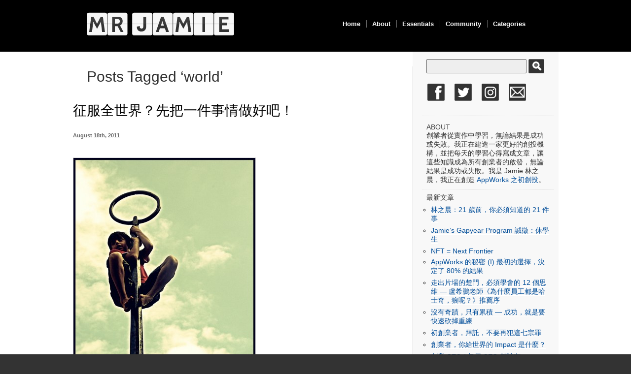

--- FILE ---
content_type: text/html; charset=UTF-8
request_url: https://mrjamie.cc/tag/world/
body_size: 12059
content:
<!DOCTYPE html PUBLIC "-//W3C//DTD XHTML 1.0 Transitional//EN" "http://www.w3.org/TR/xhtml1/DTD/xhtml1-transitional.dtd">
<html xmlns="http://www.w3.org/1999/xhtml" lang="en" prefix="og: http://ogp.me/ns# fb: http://ogp.me/ns/fb#">

<meta property="og:site_name" content="MR JAMIE" />

<head profile="http://gmpg.org/xfn/11">
<meta http-equiv="X-UA-Compatible" content="IE=8" />
<meta http-equiv="Content-Type" content="text/html; charset=UTF-8" />

<title>world  |   MR JAMIE</title>

<!-- Start Font Switcher -->
<script>
   var StyleFile = "style" + document.cookie.charAt(6) + ".css";
   document.writeln('<link rel="stylesheet" type="text/css" href="https://mrjamie.cc/wp-content/themes/minimalism/' + StyleFile + '" />');

   var StyleFile = "style" + document.cookie.charAt(document.cookie.length-1) + ".css";
   document.writeln('<link rel="stylesheet" type="text/css" href="https://mrjamie.cc/wp-content/themes/minimalism/' + StyleFile + '" />');

</script>

<link rel="stylesheet" href="https://mrjamie.cc/wp-content/themes/minimalism/style.css" type="text/css" media="all" />
<!-- End Font Switcher -->

<link rel="stylesheet" media="(max-device-width: 1024px) and (orientation:portrait)" href="https://mrjamie.cc/wp-content/themes/minimalism/portrait.css">
<link rel="stylesheet" media="(max-device-width: 1024px) and (orientation:landscape)" href="https://mrjamie.cc/wp-content/themes/minimalism/landscape.css">

<meta name="robots" content="index,follow" />
<link rel="alternate" type="application/atom+xml" title="MR JAMIE Atom Feed" href="https://feeds.feedburner.com/MrJamie" />
<link rel="pingback" href="https://mrjamie.cc/xmlrpc.php" />
<link rel="shortcut icon" href="https://www.iconj.com/ico/k/0/k0c483qgu2.ico" type="image/x-icon" />



<meta name='robots' content='max-image-preview:large' />
<link rel='dns-prefetch' href='//s.w.org' />
<link rel="alternate" type="application/rss+xml" title="MR JAMIE &raquo; world Tag Feed" href="https://mrjamie.cc/tag/world/feed/" />
<meta property="og:url" content="http://mrjamie.cc/2011/08/18/niche-first-world-later/"/>
    		<!-- This site uses the Google Analytics by MonsterInsights plugin v9.2.1 - Using Analytics tracking - https://www.monsterinsights.com/ -->
							<script src="//www.googletagmanager.com/gtag/js?id=G-M7EJ2E20PK"  data-cfasync="false" data-wpfc-render="false" type="text/javascript" async></script>
			<script data-cfasync="false" data-wpfc-render="false" type="text/javascript">
				var mi_version = '9.2.1';
				var mi_track_user = true;
				var mi_no_track_reason = '';
								var MonsterInsightsDefaultLocations = {"page_location":"https:\/\/mrjamie.cc\/tag\/world\/"};
				if ( typeof MonsterInsightsPrivacyGuardFilter === 'function' ) {
					var MonsterInsightsLocations = (typeof MonsterInsightsExcludeQuery === 'object') ? MonsterInsightsPrivacyGuardFilter( MonsterInsightsExcludeQuery ) : MonsterInsightsPrivacyGuardFilter( MonsterInsightsDefaultLocations );
				} else {
					var MonsterInsightsLocations = (typeof MonsterInsightsExcludeQuery === 'object') ? MonsterInsightsExcludeQuery : MonsterInsightsDefaultLocations;
				}

								var disableStrs = [
										'ga-disable-G-M7EJ2E20PK',
									];

				/* Function to detect opted out users */
				function __gtagTrackerIsOptedOut() {
					for (var index = 0; index < disableStrs.length; index++) {
						if (document.cookie.indexOf(disableStrs[index] + '=true') > -1) {
							return true;
						}
					}

					return false;
				}

				/* Disable tracking if the opt-out cookie exists. */
				if (__gtagTrackerIsOptedOut()) {
					for (var index = 0; index < disableStrs.length; index++) {
						window[disableStrs[index]] = true;
					}
				}

				/* Opt-out function */
				function __gtagTrackerOptout() {
					for (var index = 0; index < disableStrs.length; index++) {
						document.cookie = disableStrs[index] + '=true; expires=Thu, 31 Dec 2099 23:59:59 UTC; path=/';
						window[disableStrs[index]] = true;
					}
				}

				if ('undefined' === typeof gaOptout) {
					function gaOptout() {
						__gtagTrackerOptout();
					}
				}
								window.dataLayer = window.dataLayer || [];

				window.MonsterInsightsDualTracker = {
					helpers: {},
					trackers: {},
				};
				if (mi_track_user) {
					function __gtagDataLayer() {
						dataLayer.push(arguments);
					}

					function __gtagTracker(type, name, parameters) {
						if (!parameters) {
							parameters = {};
						}

						if (parameters.send_to) {
							__gtagDataLayer.apply(null, arguments);
							return;
						}

						if (type === 'event') {
														parameters.send_to = monsterinsights_frontend.v4_id;
							var hookName = name;
							if (typeof parameters['event_category'] !== 'undefined') {
								hookName = parameters['event_category'] + ':' + name;
							}

							if (typeof MonsterInsightsDualTracker.trackers[hookName] !== 'undefined') {
								MonsterInsightsDualTracker.trackers[hookName](parameters);
							} else {
								__gtagDataLayer('event', name, parameters);
							}
							
						} else {
							__gtagDataLayer.apply(null, arguments);
						}
					}

					__gtagTracker('js', new Date());
					__gtagTracker('set', {
						'developer_id.dZGIzZG': true,
											});
					if ( MonsterInsightsLocations.page_location ) {
						__gtagTracker('set', MonsterInsightsLocations);
					}
										__gtagTracker('config', 'G-M7EJ2E20PK', {"allow_anchor":"true","forceSSL":"true","page_path":location.pathname + location.search + location.hash} );
															window.gtag = __gtagTracker;										(function () {
						/* https://developers.google.com/analytics/devguides/collection/analyticsjs/ */
						/* ga and __gaTracker compatibility shim. */
						var noopfn = function () {
							return null;
						};
						var newtracker = function () {
							return new Tracker();
						};
						var Tracker = function () {
							return null;
						};
						var p = Tracker.prototype;
						p.get = noopfn;
						p.set = noopfn;
						p.send = function () {
							var args = Array.prototype.slice.call(arguments);
							args.unshift('send');
							__gaTracker.apply(null, args);
						};
						var __gaTracker = function () {
							var len = arguments.length;
							if (len === 0) {
								return;
							}
							var f = arguments[len - 1];
							if (typeof f !== 'object' || f === null || typeof f.hitCallback !== 'function') {
								if ('send' === arguments[0]) {
									var hitConverted, hitObject = false, action;
									if ('event' === arguments[1]) {
										if ('undefined' !== typeof arguments[3]) {
											hitObject = {
												'eventAction': arguments[3],
												'eventCategory': arguments[2],
												'eventLabel': arguments[4],
												'value': arguments[5] ? arguments[5] : 1,
											}
										}
									}
									if ('pageview' === arguments[1]) {
										if ('undefined' !== typeof arguments[2]) {
											hitObject = {
												'eventAction': 'page_view',
												'page_path': arguments[2],
											}
										}
									}
									if (typeof arguments[2] === 'object') {
										hitObject = arguments[2];
									}
									if (typeof arguments[5] === 'object') {
										Object.assign(hitObject, arguments[5]);
									}
									if ('undefined' !== typeof arguments[1].hitType) {
										hitObject = arguments[1];
										if ('pageview' === hitObject.hitType) {
											hitObject.eventAction = 'page_view';
										}
									}
									if (hitObject) {
										action = 'timing' === arguments[1].hitType ? 'timing_complete' : hitObject.eventAction;
										hitConverted = mapArgs(hitObject);
										__gtagTracker('event', action, hitConverted);
									}
								}
								return;
							}

							function mapArgs(args) {
								var arg, hit = {};
								var gaMap = {
									'eventCategory': 'event_category',
									'eventAction': 'event_action',
									'eventLabel': 'event_label',
									'eventValue': 'event_value',
									'nonInteraction': 'non_interaction',
									'timingCategory': 'event_category',
									'timingVar': 'name',
									'timingValue': 'value',
									'timingLabel': 'event_label',
									'page': 'page_path',
									'location': 'page_location',
									'title': 'page_title',
									'referrer' : 'page_referrer',
								};
								for (arg in args) {
																		if (!(!args.hasOwnProperty(arg) || !gaMap.hasOwnProperty(arg))) {
										hit[gaMap[arg]] = args[arg];
									} else {
										hit[arg] = args[arg];
									}
								}
								return hit;
							}

							try {
								f.hitCallback();
							} catch (ex) {
							}
						};
						__gaTracker.create = newtracker;
						__gaTracker.getByName = newtracker;
						__gaTracker.getAll = function () {
							return [];
						};
						__gaTracker.remove = noopfn;
						__gaTracker.loaded = true;
						window['__gaTracker'] = __gaTracker;
					})();
									} else {
										console.log("");
					(function () {
						function __gtagTracker() {
							return null;
						}

						window['__gtagTracker'] = __gtagTracker;
						window['gtag'] = __gtagTracker;
					})();
									}
			</script>
				<!-- / Google Analytics by MonsterInsights -->
		<script type="text/javascript">
window._wpemojiSettings = {"baseUrl":"https:\/\/s.w.org\/images\/core\/emoji\/14.0.0\/72x72\/","ext":".png","svgUrl":"https:\/\/s.w.org\/images\/core\/emoji\/14.0.0\/svg\/","svgExt":".svg","source":{"concatemoji":"https:\/\/mrjamie.cc\/wp-includes\/js\/wp-emoji-release.min.js?ver=580642f9cad39c18aeddc772ad098362"}};
/*! This file is auto-generated */
!function(e,a,t){var n,r,o,i=a.createElement("canvas"),p=i.getContext&&i.getContext("2d");function s(e,t){var a=String.fromCharCode,e=(p.clearRect(0,0,i.width,i.height),p.fillText(a.apply(this,e),0,0),i.toDataURL());return p.clearRect(0,0,i.width,i.height),p.fillText(a.apply(this,t),0,0),e===i.toDataURL()}function c(e){var t=a.createElement("script");t.src=e,t.defer=t.type="text/javascript",a.getElementsByTagName("head")[0].appendChild(t)}for(o=Array("flag","emoji"),t.supports={everything:!0,everythingExceptFlag:!0},r=0;r<o.length;r++)t.supports[o[r]]=function(e){if(!p||!p.fillText)return!1;switch(p.textBaseline="top",p.font="600 32px Arial",e){case"flag":return s([127987,65039,8205,9895,65039],[127987,65039,8203,9895,65039])?!1:!s([55356,56826,55356,56819],[55356,56826,8203,55356,56819])&&!s([55356,57332,56128,56423,56128,56418,56128,56421,56128,56430,56128,56423,56128,56447],[55356,57332,8203,56128,56423,8203,56128,56418,8203,56128,56421,8203,56128,56430,8203,56128,56423,8203,56128,56447]);case"emoji":return!s([129777,127995,8205,129778,127999],[129777,127995,8203,129778,127999])}return!1}(o[r]),t.supports.everything=t.supports.everything&&t.supports[o[r]],"flag"!==o[r]&&(t.supports.everythingExceptFlag=t.supports.everythingExceptFlag&&t.supports[o[r]]);t.supports.everythingExceptFlag=t.supports.everythingExceptFlag&&!t.supports.flag,t.DOMReady=!1,t.readyCallback=function(){t.DOMReady=!0},t.supports.everything||(n=function(){t.readyCallback()},a.addEventListener?(a.addEventListener("DOMContentLoaded",n,!1),e.addEventListener("load",n,!1)):(e.attachEvent("onload",n),a.attachEvent("onreadystatechange",function(){"complete"===a.readyState&&t.readyCallback()})),(e=t.source||{}).concatemoji?c(e.concatemoji):e.wpemoji&&e.twemoji&&(c(e.twemoji),c(e.wpemoji)))}(window,document,window._wpemojiSettings);
</script>
<style type="text/css">
img.wp-smiley,
img.emoji {
	display: inline !important;
	border: none !important;
	box-shadow: none !important;
	height: 1em !important;
	width: 1em !important;
	margin: 0 0.07em !important;
	vertical-align: -0.1em !important;
	background: none !important;
	padding: 0 !important;
}
</style>
	<link rel='stylesheet' id='wp-block-library-css'  href='https://mrjamie.cc/wp-includes/css/dist/block-library/style.min.css?ver=580642f9cad39c18aeddc772ad098362' type='text/css' media='all' />
<style id='global-styles-inline-css' type='text/css'>
body{--wp--preset--color--black: #000000;--wp--preset--color--cyan-bluish-gray: #abb8c3;--wp--preset--color--white: #ffffff;--wp--preset--color--pale-pink: #f78da7;--wp--preset--color--vivid-red: #cf2e2e;--wp--preset--color--luminous-vivid-orange: #ff6900;--wp--preset--color--luminous-vivid-amber: #fcb900;--wp--preset--color--light-green-cyan: #7bdcb5;--wp--preset--color--vivid-green-cyan: #00d084;--wp--preset--color--pale-cyan-blue: #8ed1fc;--wp--preset--color--vivid-cyan-blue: #0693e3;--wp--preset--color--vivid-purple: #9b51e0;--wp--preset--gradient--vivid-cyan-blue-to-vivid-purple: linear-gradient(135deg,rgba(6,147,227,1) 0%,rgb(155,81,224) 100%);--wp--preset--gradient--light-green-cyan-to-vivid-green-cyan: linear-gradient(135deg,rgb(122,220,180) 0%,rgb(0,208,130) 100%);--wp--preset--gradient--luminous-vivid-amber-to-luminous-vivid-orange: linear-gradient(135deg,rgba(252,185,0,1) 0%,rgba(255,105,0,1) 100%);--wp--preset--gradient--luminous-vivid-orange-to-vivid-red: linear-gradient(135deg,rgba(255,105,0,1) 0%,rgb(207,46,46) 100%);--wp--preset--gradient--very-light-gray-to-cyan-bluish-gray: linear-gradient(135deg,rgb(238,238,238) 0%,rgb(169,184,195) 100%);--wp--preset--gradient--cool-to-warm-spectrum: linear-gradient(135deg,rgb(74,234,220) 0%,rgb(151,120,209) 20%,rgb(207,42,186) 40%,rgb(238,44,130) 60%,rgb(251,105,98) 80%,rgb(254,248,76) 100%);--wp--preset--gradient--blush-light-purple: linear-gradient(135deg,rgb(255,206,236) 0%,rgb(152,150,240) 100%);--wp--preset--gradient--blush-bordeaux: linear-gradient(135deg,rgb(254,205,165) 0%,rgb(254,45,45) 50%,rgb(107,0,62) 100%);--wp--preset--gradient--luminous-dusk: linear-gradient(135deg,rgb(255,203,112) 0%,rgb(199,81,192) 50%,rgb(65,88,208) 100%);--wp--preset--gradient--pale-ocean: linear-gradient(135deg,rgb(255,245,203) 0%,rgb(182,227,212) 50%,rgb(51,167,181) 100%);--wp--preset--gradient--electric-grass: linear-gradient(135deg,rgb(202,248,128) 0%,rgb(113,206,126) 100%);--wp--preset--gradient--midnight: linear-gradient(135deg,rgb(2,3,129) 0%,rgb(40,116,252) 100%);--wp--preset--duotone--dark-grayscale: url('#wp-duotone-dark-grayscale');--wp--preset--duotone--grayscale: url('#wp-duotone-grayscale');--wp--preset--duotone--purple-yellow: url('#wp-duotone-purple-yellow');--wp--preset--duotone--blue-red: url('#wp-duotone-blue-red');--wp--preset--duotone--midnight: url('#wp-duotone-midnight');--wp--preset--duotone--magenta-yellow: url('#wp-duotone-magenta-yellow');--wp--preset--duotone--purple-green: url('#wp-duotone-purple-green');--wp--preset--duotone--blue-orange: url('#wp-duotone-blue-orange');--wp--preset--font-size--small: 13px;--wp--preset--font-size--medium: 20px;--wp--preset--font-size--large: 36px;--wp--preset--font-size--x-large: 42px;--wp--preset--spacing--20: 0.44rem;--wp--preset--spacing--30: 0.67rem;--wp--preset--spacing--40: 1rem;--wp--preset--spacing--50: 1.5rem;--wp--preset--spacing--60: 2.25rem;--wp--preset--spacing--70: 3.38rem;--wp--preset--spacing--80: 5.06rem;}:where(.is-layout-flex){gap: 0.5em;}body .is-layout-flow > .alignleft{float: left;margin-inline-start: 0;margin-inline-end: 2em;}body .is-layout-flow > .alignright{float: right;margin-inline-start: 2em;margin-inline-end: 0;}body .is-layout-flow > .aligncenter{margin-left: auto !important;margin-right: auto !important;}body .is-layout-constrained > .alignleft{float: left;margin-inline-start: 0;margin-inline-end: 2em;}body .is-layout-constrained > .alignright{float: right;margin-inline-start: 2em;margin-inline-end: 0;}body .is-layout-constrained > .aligncenter{margin-left: auto !important;margin-right: auto !important;}body .is-layout-constrained > :where(:not(.alignleft):not(.alignright):not(.alignfull)){max-width: var(--wp--style--global--content-size);margin-left: auto !important;margin-right: auto !important;}body .is-layout-constrained > .alignwide{max-width: var(--wp--style--global--wide-size);}body .is-layout-flex{display: flex;}body .is-layout-flex{flex-wrap: wrap;align-items: center;}body .is-layout-flex > *{margin: 0;}:where(.wp-block-columns.is-layout-flex){gap: 2em;}.has-black-color{color: var(--wp--preset--color--black) !important;}.has-cyan-bluish-gray-color{color: var(--wp--preset--color--cyan-bluish-gray) !important;}.has-white-color{color: var(--wp--preset--color--white) !important;}.has-pale-pink-color{color: var(--wp--preset--color--pale-pink) !important;}.has-vivid-red-color{color: var(--wp--preset--color--vivid-red) !important;}.has-luminous-vivid-orange-color{color: var(--wp--preset--color--luminous-vivid-orange) !important;}.has-luminous-vivid-amber-color{color: var(--wp--preset--color--luminous-vivid-amber) !important;}.has-light-green-cyan-color{color: var(--wp--preset--color--light-green-cyan) !important;}.has-vivid-green-cyan-color{color: var(--wp--preset--color--vivid-green-cyan) !important;}.has-pale-cyan-blue-color{color: var(--wp--preset--color--pale-cyan-blue) !important;}.has-vivid-cyan-blue-color{color: var(--wp--preset--color--vivid-cyan-blue) !important;}.has-vivid-purple-color{color: var(--wp--preset--color--vivid-purple) !important;}.has-black-background-color{background-color: var(--wp--preset--color--black) !important;}.has-cyan-bluish-gray-background-color{background-color: var(--wp--preset--color--cyan-bluish-gray) !important;}.has-white-background-color{background-color: var(--wp--preset--color--white) !important;}.has-pale-pink-background-color{background-color: var(--wp--preset--color--pale-pink) !important;}.has-vivid-red-background-color{background-color: var(--wp--preset--color--vivid-red) !important;}.has-luminous-vivid-orange-background-color{background-color: var(--wp--preset--color--luminous-vivid-orange) !important;}.has-luminous-vivid-amber-background-color{background-color: var(--wp--preset--color--luminous-vivid-amber) !important;}.has-light-green-cyan-background-color{background-color: var(--wp--preset--color--light-green-cyan) !important;}.has-vivid-green-cyan-background-color{background-color: var(--wp--preset--color--vivid-green-cyan) !important;}.has-pale-cyan-blue-background-color{background-color: var(--wp--preset--color--pale-cyan-blue) !important;}.has-vivid-cyan-blue-background-color{background-color: var(--wp--preset--color--vivid-cyan-blue) !important;}.has-vivid-purple-background-color{background-color: var(--wp--preset--color--vivid-purple) !important;}.has-black-border-color{border-color: var(--wp--preset--color--black) !important;}.has-cyan-bluish-gray-border-color{border-color: var(--wp--preset--color--cyan-bluish-gray) !important;}.has-white-border-color{border-color: var(--wp--preset--color--white) !important;}.has-pale-pink-border-color{border-color: var(--wp--preset--color--pale-pink) !important;}.has-vivid-red-border-color{border-color: var(--wp--preset--color--vivid-red) !important;}.has-luminous-vivid-orange-border-color{border-color: var(--wp--preset--color--luminous-vivid-orange) !important;}.has-luminous-vivid-amber-border-color{border-color: var(--wp--preset--color--luminous-vivid-amber) !important;}.has-light-green-cyan-border-color{border-color: var(--wp--preset--color--light-green-cyan) !important;}.has-vivid-green-cyan-border-color{border-color: var(--wp--preset--color--vivid-green-cyan) !important;}.has-pale-cyan-blue-border-color{border-color: var(--wp--preset--color--pale-cyan-blue) !important;}.has-vivid-cyan-blue-border-color{border-color: var(--wp--preset--color--vivid-cyan-blue) !important;}.has-vivid-purple-border-color{border-color: var(--wp--preset--color--vivid-purple) !important;}.has-vivid-cyan-blue-to-vivid-purple-gradient-background{background: var(--wp--preset--gradient--vivid-cyan-blue-to-vivid-purple) !important;}.has-light-green-cyan-to-vivid-green-cyan-gradient-background{background: var(--wp--preset--gradient--light-green-cyan-to-vivid-green-cyan) !important;}.has-luminous-vivid-amber-to-luminous-vivid-orange-gradient-background{background: var(--wp--preset--gradient--luminous-vivid-amber-to-luminous-vivid-orange) !important;}.has-luminous-vivid-orange-to-vivid-red-gradient-background{background: var(--wp--preset--gradient--luminous-vivid-orange-to-vivid-red) !important;}.has-very-light-gray-to-cyan-bluish-gray-gradient-background{background: var(--wp--preset--gradient--very-light-gray-to-cyan-bluish-gray) !important;}.has-cool-to-warm-spectrum-gradient-background{background: var(--wp--preset--gradient--cool-to-warm-spectrum) !important;}.has-blush-light-purple-gradient-background{background: var(--wp--preset--gradient--blush-light-purple) !important;}.has-blush-bordeaux-gradient-background{background: var(--wp--preset--gradient--blush-bordeaux) !important;}.has-luminous-dusk-gradient-background{background: var(--wp--preset--gradient--luminous-dusk) !important;}.has-pale-ocean-gradient-background{background: var(--wp--preset--gradient--pale-ocean) !important;}.has-electric-grass-gradient-background{background: var(--wp--preset--gradient--electric-grass) !important;}.has-midnight-gradient-background{background: var(--wp--preset--gradient--midnight) !important;}.has-small-font-size{font-size: var(--wp--preset--font-size--small) !important;}.has-medium-font-size{font-size: var(--wp--preset--font-size--medium) !important;}.has-large-font-size{font-size: var(--wp--preset--font-size--large) !important;}.has-x-large-font-size{font-size: var(--wp--preset--font-size--x-large) !important;}
</style>
<script type='text/javascript' src='https://mrjamie.cc/wp-content/plugins/google-analytics-for-wordpress/assets/js/frontend-gtag.min.js?ver=9.2.1' id='monsterinsights-frontend-script-js'></script>
<script data-cfasync="false" data-wpfc-render="false" type="text/javascript" id='monsterinsights-frontend-script-js-extra'>/* <![CDATA[ */
var monsterinsights_frontend = {"js_events_tracking":"true","download_extensions":"pdf,doc,ppt,xls,zip,docx,pptx,xlsx","inbound_paths":"[]","home_url":"https:\/\/mrjamie.cc","hash_tracking":"true","v4_id":"G-M7EJ2E20PK"};/* ]]> */
</script>
<link rel="https://api.w.org/" href="https://mrjamie.cc/wp-json/" /><link rel="alternate" type="application/json" href="https://mrjamie.cc/wp-json/wp/v2/tags/793" /><link rel="EditURI" type="application/rsd+xml" title="RSD" href="https://mrjamie.cc/xmlrpc.php?rsd" />
            <script type="text/javascript">
                var rsssl_share_url = window.location.href.replace('https://', 'http://');
                var addthis_share = {url: '' + rsssl_share_url + ''};
            </script>
            		<style type="text/css" id="wp-custom-css">
			
/*Custom added by Ronnie */
/* Fix Header Styles */
#header {
 background: black !important;
    background-image: none    !important;
	height: 105px; !important
}

/* Fix Main Content Layout */
#content {
   	padding: 0;
    margin: 0 auto;
    font-size: 16px;
    line-height: 1.6;
}

#container{
	width: 70%;
	margin-top: 30px;
}
/* Sidebar Styles */
#sidebar {
    width: 28%;
    float: right;
    padding: 10px;
    background-color: #f8f8f8;
	  margin: 0;
	  font-size: 14px;
	
}

.socialIcons a img{
    float: left;
    margin: 10px;
    height: 35px;
    padding: 10px 0px;
}

#sidebar #searchsubmit{margin-left: 5px}

.fb_iframe_widget{
	margin-top: 0px !important;
}

#nav-search #s{
width: 75%;
}		</style>
		
<!-- START - Open Graph and Twitter Card Tags 3.3.3 -->
 <!-- Facebook Open Graph -->
  <meta property="og:locale" content="en"/>
  <meta property="og:site_name" content="MR JAMIE"/>
  <meta property="og:title" content="world"/>
  <meta property="og:url" content="http://mrjamie.cc/tag/world/"/>
  <meta property="og:type" content="article"/>
  <meta property="og:description" content="world"/>
 <!-- Google+ / Schema.org -->
  <meta itemprop="name" content="world"/>
  <meta itemprop="headline" content="world"/>
  <meta itemprop="description" content="world"/>
  <!--<meta itemprop="publisher" content="MR JAMIE"/>--> <!-- To solve: The attribute publisher.itemtype has an invalid value -->
 <!-- Twitter Cards -->
  <meta name="twitter:title" content="world"/>
  <meta name="twitter:url" content="https://mrjamie.cc/tag/world/"/>
  <meta name="twitter:description" content="world"/>
  <meta name="twitter:card" content="summary_large_image"/>
 <!-- SEO -->
 <!-- Misc. tags -->
 <!-- is_tag -->
<!-- END - Open Graph and Twitter Card Tags 3.3.3 -->
	
<meta name="google-site-verification" content="OGQv-Ab-HhBjvfwrGPgULL0QUq1EPKXe7XNwb4ieo58" />
</head>

<body data-rssslsocial=1 data-rssslsocial=1 data-rsssl=1 id="home">

<div id="header" class="clearfix">
	<div id="branding">

		<div id="logo"><a href="https://mrjamie.cc/" title="MR JAMIE">
			<img src="https://mrjamie.cc/wp-content/themes/minimalism/img/mrjamielogo.png" onmouseover="this.src='https://mrjamie.cc/wp-content/themes/minimalism/img/logo_animated.gif';" onmouseout="this.src='https://mrjamie.cc/wp-content/themes/minimalism/img/mrjamielogo.png';"></a></div>
		<div class="description">
		  		</div>

		<div id="nav">
			<ul id="menu">
  			<li class="page-item-home "><a href="https://mrjamie.cc/">Home</a></li>
  			<li class="page_item page-item-2"><a href="https://mrjamie.cc/about/">About</a></li><li class="page_item page-item-976"><a href="https://mrjamie.cc/entrepreneurs/">Essentials</a></li><li class="page_item page-item-1115"><a href="https://mrjamie.cc/social/">Community</a></li><li class="page_item page-item-1777"><a href="https://mrjamie.cc/archives/">Categories</a></li>			</ul>
 	   <div id="submenu-bg">    
    	    		</div>
	</div>

	</div>

</div>


<div id="main" class="clearfix">
	<div id="container">
		<div id="content">

		
 	   	  		  <h1 class="pagetitle">Posts Tagged &#8216;world&#8217;</h1>
 	  
				<div>
			<h2 id="post-3202"><a href="https://mrjamie.cc/2011/08/18/niche-first-world-later/" rel="bookmark" title="Permanent Link to 征服全世界？先把一件事情做好吧！">征服全世界？先把一件事情做好吧！</a></h2>
			<small class="meta">August 18th, 2011 </small>

			<div class="entry">
				<p><img class="alignnone size-large wp-image-3203" title="On Top of the World" src="https://mrjamie.cc/wp-content/uploads/2011/08/3178244098_6e697979a2_b-369x550.jpg" alt="" width="369" height="550" srcset="https://mrjamie.cc/wp-content/uploads/2011/08/3178244098_6e697979a2_b-369x550.jpg 369w, https://mrjamie.cc/wp-content/uploads/2011/08/3178244098_6e697979a2_b-268x400.jpg 268w, https://mrjamie.cc/wp-content/uploads/2011/08/3178244098_6e697979a2_b.jpg 688w" sizes="(max-width: 369px) 100vw, 369px" /></p>
<p>TechCrunch 前幾天報導了<a href="http://techcrunch.com/2011/08/13/2005-zuckerberg-didnt-want-to-take-over-the-world/" target="_blank">一則新聞</a>，沒什麼人注意到，但我覺得非常非常有意思。</p>
<p>2005 年，當 Facebook 已經 1.5 歲的時候，一個記者去採訪了 Mark Zuckerberg，因此有了這樣的影片，只有短短的 4 分鐘，先請大家欣賞一下：</p>
<p><object width="480" height="390"><param name="movie" value="http://www.youtube.com/v/--APdD6vejI?version=3&amp;hl=en_US&amp;rel=0" /><param name="allowFullScreen" value="true" /><param name="allowscriptaccess" value="always" /><embed type="application/x-shockwave-flash" width="480" height="390" src="https://www.youtube.com/v/--APdD6vejI?version=3&amp;hl=en_US&amp;rel=0" allowfullscreen="true" allowscriptaccess="always"></embed></object></p>
<p>有什麼感覺？如果我不跟你說這是 Facebook 的話，你看到這群穿著邋遢、白天在辦公室喝啤酒的死小孩，有可能想像他們 6 年後每個都是身價上億美金的「成功」創業家嗎？</p>
<p>沒錯，Facebook 是一個超級 idea，但是它<a href="https://mrjamie.cc/2011/05/07/mythbuster-idea/">並不是從一出發就是一個超級 idea</a>，而這個影片就是最好的證明。接受訪問的 Mark Zuckerberg 給快兩歲的 Facebook 的願景？「一個線上的大學生名冊」。最大的好處？我可以很容易的在上面找到一個同學的個人資料，就這樣，什麼別的都沒有。市場？我們從三間大學開始，Mark 覺得怎樣？Sweet。</p>
<p>雖然聽起來很瞎，接下來，重點跑出來了，雖然當年年紀小 (只有 21 歲)，Mark 已經領悟了一個很重要的道理：</p>
<blockquote><p>要做一個很酷、很不同的東西，你必須要極度的專注。當我們只是在哈佛的時候，我們的服務要到這個程度。等到我們到了很多學校，那服務再提升到另一個程度。</p></blockquote>
<p>步驟，這就是我所謂的步驟。或許最後你會征服全世界，但是那不是一蹴可及的 &#8212; 連 Facebook 都花了 6 年才達到那個地位。因此，太早就想太多關於統治世界的事情，一點意義也沒有。你必須先把一個市場吃下來，然後想清楚下一步你要去到哪裡，對下下一步的方向或許有點感覺，這樣就夠了。5 年後的世界會變成怎樣，根本沒有人知道，你那麼早就去想要如何征服那個世界，根本都是浪費時間。</p>
<p>這也是為什麼我鼓勵大家先把台灣市場吃下來的原因，含金量高、競爭又不激烈 (相對)。先在這裡站穩腳步之後，你的 「下一步」選擇當場就多了很多 &#8212; 可以西進、北進、南進，還可以反攻矽谷。如果你可以因此建立正向的現金流，那更好，因為就不需要看創投的臉色吃飯。從很多角度看，我都認為這是通往「統治世界」比較好的出發方式。</p>
<p>而如果這就是你想做的，歡迎來加入<a href="http://appworks.tw/incubator/" target="_blank">第四屆 appWorks 育成計畫</a>，我們會用最大的努力協助你實現你的目標。還有這個星期五，別忘了<a href="https://www.facebook.com/event.php?eid=240249206015780" target="_blank">我們 appWorks Startup Mixer 見</a> (哇！已經有 188 位創業人要來了！)</p>
<p><em>(Image via <a href="http://www.flickr.com/photos/danisarda/3178244098/" target="_blank">danisarda</a>, CC license)</em></p>
			</div>

			<div class="postmetadata clearfix">
        <p class="commentslink alignright">
          <a href="https://mrjamie.cc/2011/08/18/niche-first-world-later/#comments"><span class="dsq-postid" data-dsqidentifier="3202 https://mrjamie.cc/?p=3202">27 comments</span></a> &#187;
        </p>
			  <p class="categories">
          Posted in <a href="https://mrjamie.cc/category/startup101/" rel="category tag">創業須知</a>, <a href="https://mrjamie.cc/category/portfolio/" rel="category tag">投資案例</a>        </p>
			  <p class="tags">Tags: <a href="https://mrjamie.cc/tag/facebook/" rel="tag">Facebook</a> <a href="https://mrjamie.cc/tag/mark-zuckerberg/" rel="tag">Mark Zuckerberg</a> <a href="https://mrjamie.cc/tag/niche/" rel="tag">niche</a> <a href="https://mrjamie.cc/tag/world/" rel="tag">world</a></p>      </div>
		</div>

		
		<div class="pagination navigation clearfix">
		    		  <div class="alignleft"></div>
  			<div class="alignright"></div>
		  		</div>		
		
	
		</div><!-- #content -->
	</div><!-- #container -->

<div id="sidebar">
	<ul class="sb-list clearfix">

	<div id="nav-search">
		<form role="search" method="get" id="searchform" action="https://mrjamie.cc/">
    <div><label class="screen-reader-text" for="s"> </label>
        <input type="text" value="" name="s" id="s" />
        <input type="submit" id="searchsubmit" value="" />
    </div>
</form>	</div>




<div class="socialIcons">
	<a href="https://www.facebook.com/mrjamielin/" onclick="javascript:pageTracker._trackPageview('/outgoing/www.facebook.com/mrjamielin')" target="_blank"><img src="https://mrjamie.cc/wp-content/themes/minimalism/img/icon_fb.gif" title="追蹤 Facebook 專頁" /></a>
	<a href="https://twitter.com/MrJamieLin" onclick="javascript:pageTracker._trackPageview('/outgoing/twitter.com/MrJamieLin')" target="_blank"><img src="https://mrjamie.cc/wp-content/uploads/2020/04/icon_twitter.gif" title="追蹤 Twitter" /></a>
	<a href="https://www.instagram.com/mrjamie/" onclick="javascript:pageTracker._trackPageview('/outgoing/www.instagram.com/mrjamie/')" target="_blank"><img src="https://mrjamie.cc/wp-content/uploads/2020/04/icon_insta.gif" title="追蹤 Instagram" /></a>
	<a href="https://feedburner.google.com/fb/a/mailverify?uri=MrJamie" onclick="javascript:pageTracker._trackPageview('/outgoing/feeds.feedburner.com/MrJamie_email')" target="_blank"><img src="https://mrjamie.cc/wp-content/themes/minimalism/img/icon_email.gif" title="訂閱 Email" /></a>
	<div class="socialDivider"></div>
</div>

<li id="about" class="clearfix">
  <div class="sb-title">About</div>
  <ul>
  	<li>
  		創業者從實作中學習，無論結果是成功或失敗。我正在建造一家更好的創投機構，並把每天的學習心得寫成文章，讓這些知識成為所有創業者的啟發，無論結果是成功或失敗。我是 Jamie 林之晨，我正在創造 <a href="http://appworks.tw" target="_blank">AppWorks 之初創投</a>。		</li>
	</ul>
</li>


		<li id="recent-posts-3" class="widget widget_recent_entries">
		<div class="sb-title widgettitle">最新文章</div>
		<ul>
											<li>
					<a href="https://mrjamie.cc/2023/03/27/21-things-you-need-to-know-before-21/">林之晨：21 歲前，你必須知道的 21 件事</a>
									</li>
											<li>
					<a href="https://mrjamie.cc/2023/02/10/announcing-jamies-gap-year-program/">Jamie&#8217;s Gapyear Program 誠徵：休學生</a>
									</li>
											<li>
					<a href="https://mrjamie.cc/2021/06/05/nft-next-frontier/">NFT = Next Frontier</a>
									</li>
											<li>
					<a href="https://mrjamie.cc/2021/02/16/appworks-secrets-choices-and-beliefs/">AppWorks 的秘密 (I) 最初的選擇，決定了 80% 的結果</a>
									</li>
											<li>
					<a href="https://mrjamie.cc/2020/10/05/prof_lu_book_2020/">走出片場的楚門，必須學會的 12 個思維  — 盧希鵬老師《為什麼員工都是哈士奇，狼呢？》推薦序</a>
									</li>
											<li>
					<a href="https://mrjamie.cc/2018/12/04/kuo-brothers-book-2018/">沒有奇蹟，只有累積 — 成功，就是要快速砍掉重練</a>
									</li>
											<li>
					<a href="https://mrjamie.cc/2017/05/10/7-sins-for-first-time-founders/">初創業者，拜託，不要再犯這七宗罪</a>
									</li>
											<li>
					<a href="https://mrjamie.cc/2017/04/21/whats-your-impact/">創業者，你給世界的 Impact 是什麼？</a>
									</li>
											<li>
					<a href="https://mrjamie.cc/2017/04/14/master-padawan/">創業 CEO / 每個 CEO 都該有 Mentees</a>
									</li>
											<li>
					<a href="https://mrjamie.cc/2017/04/05/ai-disruption/">搶司機工作的不是 Uber，而是無人駕駛</a>
									</li>
					</ul>

		</li></ul>

<ul class="group">
</ul>


<ul class="group">
</ul>

</div> <!-- #sidebar --></div> <!-- #main -->

<div class="footerText"><p>&#169;2026 <a href="https://mrjamie.cc" title="MR JAMIE">MR JAMIE</a>.<br/>
網站由 <a href="javascript:void(0)" title="Allen Hsu Design">Allen Hsu</a> 設計 | Logo 動畫由 <a href="https://3wen.tumblr.com/" title="1.2.3.wen" target="_blank">Wen Chen</a> 完成</p></div>

<!-- Powered by WPtouch Pro: 4.3.9 -->
<div id="footer" class="clearfix">
	<div style="float: right;">
		<a href="http://creativecommons.org/licenses/by-nc/3.0/" rel="license" target="_blank"><img src="https://i.creativecommons.org/l/by-nc/3.0/88x31.png" style="border-width: 0pt;" alt="Creative Commons License"></a>
	</div>
<p>
	&copy; 2026 MR JAMIE  &middot; Proudly powered by  <a href="http://wordpress.org/" title="Blogsoftware by Wordpress">WordPress</a>
	<span class="amp">&amp;</span>
  <a href="http://cordobo.com/green-park-2/" title="Cordobo Green Park 2 Beta 5">Green Park 2</a>
  by  <a href="http://cordobo.com/" title="Webdesign by Cordobo">Cordobo</a>. Theme modified by Jamie C. Lin.
</p>

<p class="signet">
  Valid XHTML 1.0 Transitional | Valid CSS 3  <br /><br />

<img src="https://mrjamie.cc/wp-content/themes/minimalism/img/logo-cgp2.png" alt="Cordobo Green Park 2 logo" title="Cordobo Green Park 2" width="75" height="12" />

</p>

</div>

<script type='text/javascript' id='disqus_count-js-extra'>
/* <![CDATA[ */
var countVars = {"disqusShortname":"mrjamie"};
/* ]]> */
</script>
<script type='text/javascript' src='https://mrjamie.cc/wp-content/plugins/disqus-comment-system/public/js/comment_count.js?ver=3.1.2' id='disqus_count-js'></script>


<div id="fb-root"></div>
<script src="https://connect.facebook.net/en_US/all.js"></script>
<script>
  FB.init({
    appId  : '138475126185969',
    status : true, // check login status
    cookie : true, // enable cookies to allow the server to access the session
    xfbml  : true  // parse XFBML
  });
</script>


<script type="text/javascript">
var clicky_site_ids = clicky_site_ids || [];
clicky_site_ids.push(197653);
(function() {
  var s = document.createElement('script');
  s.type = 'text/javascript';
  s.async = true;
  s.src = '//static.getclicky.com/js';
  ( document.getElementsByTagName('head')[0] || document.getElementsByTagName('body')[0] ).appendChild( s );
})();
</script>

<script defer src="https://static.cloudflareinsights.com/beacon.min.js/vcd15cbe7772f49c399c6a5babf22c1241717689176015" integrity="sha512-ZpsOmlRQV6y907TI0dKBHq9Md29nnaEIPlkf84rnaERnq6zvWvPUqr2ft8M1aS28oN72PdrCzSjY4U6VaAw1EQ==" data-cf-beacon='{"version":"2024.11.0","token":"3d1ec13275c948cc9e1cc439769e54c5","r":1,"server_timing":{"name":{"cfCacheStatus":true,"cfEdge":true,"cfExtPri":true,"cfL4":true,"cfOrigin":true,"cfSpeedBrain":true},"location_startswith":null}}' crossorigin="anonymous"></script>
</body>
</html>

--- FILE ---
content_type: text/css
request_url: https://mrjamie.cc/wp-content/themes/minimalism/landscape.css
body_size: 292
content:
#sidebar{
	display:none;
}

#content {
	width: 100%;
	border-right:none;
}

#dsq-topbar{
	clear:both;
	height:45px;
}

/* google+ button is not supported on mobile devices */
#share_button_count_g1{
	display:none;
}

#menu a{
	font-size:16px;
}

#nav{
	width:460px;
}

h1{
	font-size:36px;
}

h2{
	font-size:32px;
}

h3{
	font-size:28px;
}

h4{
	font-size:22px;
}

.entry{
	font-size:18px;
	line-height:1.8em;
}

.postmetadata{
	font-size:14px;
	width:100%;
}

.related_post_title{
	clear:both;
	padding-top:10px !important;
}

.meta{
	font-size:16px;
}

.connect_widget td.connect_widget_vertical_center {
	font-size:14px;
}

.comments-header, .navigation {
	font-size: 16px;
}

.footerText p {
	font-size: 14px;
}

.dsq-comment-message, .dsq-comment-header, a.dsq-subscribe-email em, a.dsq-subscribe-rss em{
	font-size: 16px !important;
}

#menu .current_page_item a{
	background-image: url(img/triForMobile.png);
}

#wp_fb_like_button{
	margin-bottom:50px !important;
}

.mobileSubscribe{
	display: block !important;
	float:right;
	margin:-15px 15px 30px 0;
}

h1 a, h1 a:link, h1 a:visited {
	display: inline-block !important;
	margin-top:-15px;
}

/* Page Nav */

.previousnext{
	display:none !important;
}

.iPadPageNav{
	display:block; !important;
}

.ipad_previous_post{
	list-style-type:none !important;
	float:left !important;
	font-size:24px;
	background-color: #333;
	border: 1px solid #000;
	border-radius: 4px;
	box-shadow: 0 1px 0 #555 inset, 0 -3px 0 #666 inset, 0 0 10px #444 inset, 0 2px 4px #666;
	-moz-box-shadow: 0 1px 0 #555 inset, 0 -3px 0 #666 inset, 0 0 10px #444 inset, 0 2px 4px #666;
	-webkit-box-shadow: 0 1px 0 #555 inset, 0 -3px 0 #666 inset, 0 0 10px #444 inset, 0 2px 4px #666;
	font-weight: bold;
	text-align: center;
	text-shadow: 0 -1px rgba(0, 0, 0, .2);
	padding: 12px 12px 12px 6px;
	-moz-transition: background-color .2s linear 0;
	-webkit-transition: background-color .2s linear 0;
	letter-spacing: 2px;
}

.ipad_previous_post a{
	color:#FFF !important;
}

.ipad_next_post{
	list-style-type:none !important;
	float:right !important;
	font-size:24px;
	background-color: #333;
	border: 1px solid #000;
	border-radius: 4px;
	box-shadow: 0 1px 0 #555 inset, 0 -3px 0 #666 inset, 0 0 10px #444 inset, 0 2px 4px #666;
	-moz-box-shadow: 0 1px 0 #555 inset, 0 -3px 0 #666 inset, 0 0 10px #444 inset, 0 2px 4px #666;
	-webkit-box-shadow: 0 1px 0 #555 inset, 0 -3px 0 #666 inset, 0 0 10px #444 inset, 0 2px 4px #666;
	font-weight: bold;
	text-align: center;
	text-shadow: 0 -1px rgba(0, 0, 0, .2);
	padding: 12px 6px 12px 16px;
	-moz-transition: background-color .2s linear 0;
	-webkit-transition: background-color .2s linear 0;
	letter-spacing: 2px;
}

.ipad_next_post a{
	color:#FFF !important;
}

/* Font Switcher */

.font1{
	display:none;
}

.font2{
	display:none;
}